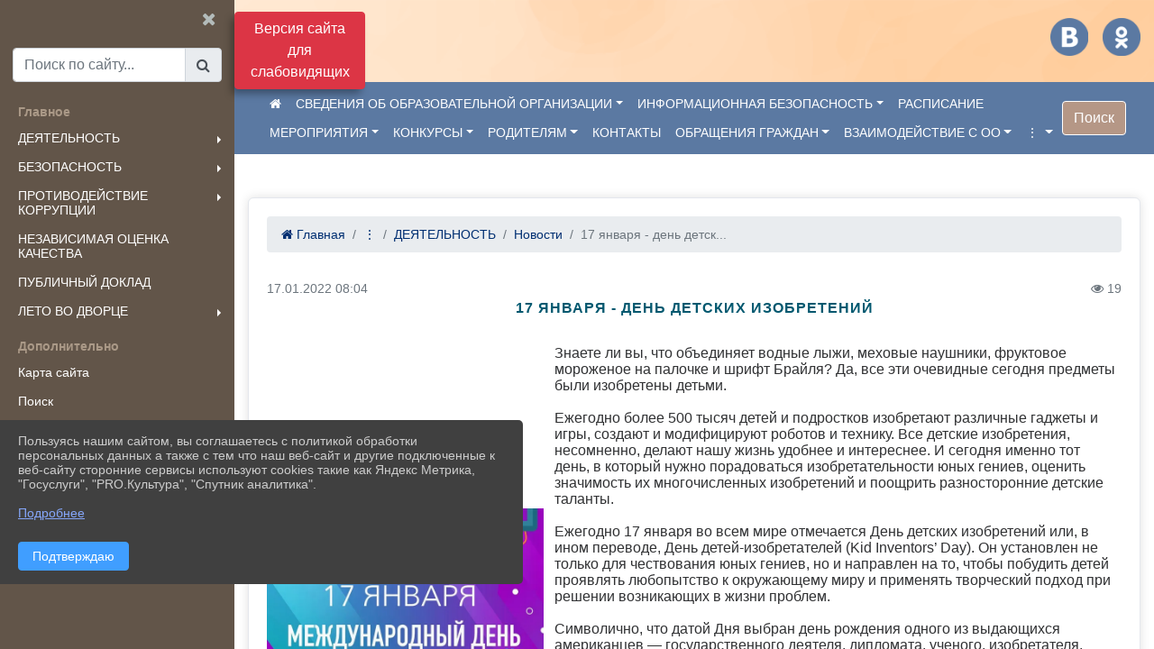

--- FILE ---
content_type: text/html; charset=utf-8
request_url: https://ddt-sarov.ru/item/1044769
body_size: 16015
content:
<!DOCTYPE html><html lang="ru" class="h-100"><head><meta charset="utf-8"><meta http-equiv="X-UA-Compatible" content="IE=edge"><meta name="viewport" content="width=device-width, initial-scale=1"><link href="https://www.leocdn.ru/uploadsForSiteId/200922/siteFavicon/d605cf92-8e12-468b-afc6-a269c8b4b91a.png" rel="shortcut icon" type="image/x-icon"><meta name="baseStaticUrl" content="/kubcms-front/v5/master"><link rel="stylesheet" crossorigin="" href="/kubcms-front/v5/master/s/a-index-tM_7IAdW.css"><link rel="stylesheet" crossorigin="" href="/kubcms-front/v5/master/s/a-el-form-item-aOVeQJfs.css"><link rel="stylesheet" crossorigin="" href="/kubcms-front/v5/master/s/a-el-checkbox-RI4HkaMh.css"><link rel="stylesheet" crossorigin="" href="/kubcms-front/v5/master/s/a-ParentTreeSelect-vdZDJbKU.css"><link rel="stylesheet" crossorigin="" href="/kubcms-front/v5/master/s/a-HelperTool-tn0RQdqM.css"><link rel="stylesheet" crossorigin="" href="/kubcms-front/v5/master/s/a-VideoInput-CvP3_GcT.css"><link rel="stylesheet" crossorigin="" href="/kubcms-front/v5/master/s/a-el-checkbox-group-D_6SYB2i.css"><link rel="stylesheet" crossorigin="" href="/kubcms-front/v5/master/s/a-index-cdla2BLU.css"><link rel="stylesheet" crossorigin="" href="/kubcms-front/v5/master/s/a-el-popover-Cktl5fHm.css"><link rel="stylesheet" crossorigin="" href="/kubcms-front/v5/master/s/a-FormPublicRender-MIpZo3OT.css"><link rel="stylesheet" crossorigin="" href="/kubcms-front/v5/master/s/a-el-date-picker-B3rLwVmC.css"><link rel="stylesheet" crossorigin="" href="/kubcms-front/v5/master/s/a-el-radio-DCrt2ktn.css"><link rel="stylesheet" crossorigin="" href="/kubcms-front/v5/master/s/a-el-pagination-BDwEpwR6.css"><link rel="stylesheet" crossorigin="" href="/kubcms-front/v5/master/s/a-el-popconfirm-Du63PGr7.css"><link rel="stylesheet" crossorigin="" href="/kubcms-front/v5/master/s/a-el-slider-DZCsS5Hk.css"><link rel="stylesheet" crossorigin="" href="/kubcms-front/v5/master/s/a-el-color-picker-ILi5dVKC.css"><link rel="stylesheet" crossorigin="" href="/kubcms-front/v5/master/s/a-el-input-number-BjNNn4iI.css"><link rel="stylesheet" crossorigin="" href="/kubcms-front/v5/master/s/a-index-DsLjyqO-.css"><link rel="stylesheet" crossorigin="" href="/kubcms-front/v5/master/s/a-SectionSettings-DWG_XLy8.css"><link rel="stylesheet" crossorigin="" href="/kubcms-front/v5/master/s/a-inSite-8egEwldS.css"><script type="module" crossorigin="" src="/kubcms-front/v5/master/s/e-inSite-BOhS6m2p.js"></script><link rel="modulepreload" crossorigin="" href="/kubcms-front/v5/master/s/c-index-bEbJun7z.js"><link rel="modulepreload" crossorigin="" href="/kubcms-front/v5/master/s/c-el-form-item-Dxi71L-P.js"><link rel="modulepreload" crossorigin="" href="/kubcms-front/v5/master/s/c-el-checkbox-CajeHZm7.js"><link rel="modulepreload" crossorigin="" href="/kubcms-front/v5/master/s/c-vuedraggable.umd-BHhTWoBF.js"><link rel="modulepreload" crossorigin="" href="/kubcms-front/v5/master/s/c-FrontendInterfaces-BVkycfaD.js"><link rel="modulepreload" crossorigin="" href="/kubcms-front/v5/master/s/c-ParentTreeSelect-9BFWADb_.js"><link rel="modulepreload" crossorigin="" href="/kubcms-front/v5/master/s/c-index-CYQ4u1dC.js"><link rel="modulepreload" crossorigin="" href="/kubcms-front/v5/master/s/c-HelperTool-D7hxN4_b.js"><link rel="modulepreload" crossorigin="" href="/kubcms-front/v5/master/s/c-FormGroupWrapper-lKGmvqxY.js"><link rel="modulepreload" crossorigin="" href="/kubcms-front/v5/master/s/c-_baseMap-DyS895Ik.js"><link rel="modulepreload" crossorigin="" href="/kubcms-front/v5/master/s/c-map-BGkT4sNy.js"><link rel="modulepreload" crossorigin="" href="/kubcms-front/v5/master/s/c-_baseOrderBy-CY_iNDhL.js"><link rel="modulepreload" crossorigin="" href="/kubcms-front/v5/master/s/c-orderBy-Bgm9KKau.js"><link rel="modulepreload" crossorigin="" href="/kubcms-front/v5/master/s/c-VideoInput-DqNmTCf7.js"><link rel="modulepreload" crossorigin="" href="/kubcms-front/v5/master/s/c-lodash-BQl7P9W9.js"><link rel="modulepreload" crossorigin="" href="/kubcms-front/v5/master/s/c-animations-BhI5P8CS.js"><link rel="modulepreload" crossorigin="" href="/kubcms-front/v5/master/s/c-index-DQIgQm1J.js"><link rel="modulepreload" crossorigin="" href="/kubcms-front/v5/master/s/c-index-CQ56PxfO.js"><link rel="modulepreload" crossorigin="" href="/kubcms-front/v5/master/s/c-toInteger-C6xo1XSi.js"><link rel="modulepreload" crossorigin="" href="/kubcms-front/v5/master/s/c-index-D5xCMlbC.js"><link rel="modulepreload" crossorigin="" href="/kubcms-front/v5/master/s/c-FormPublicRender-CshrnIvM.js"><link rel="modulepreload" crossorigin="" href="/kubcms-front/v5/master/s/c-el-pagination-ohcjjy-B.js"><link rel="modulepreload" crossorigin="" href="/kubcms-front/v5/master/s/c-el-popconfirm-CP8G0ic0.js"><link rel="modulepreload" crossorigin="" href="/kubcms-front/v5/master/s/c-index-ndmCYBTm.js"><link rel="modulepreload" crossorigin="" href="/kubcms-front/v5/master/s/c-el-slider-neuk3Ysm.js"><link rel="modulepreload" crossorigin="" href="/kubcms-front/v5/master/s/c-index-BYuZUDxE.js"><link rel="modulepreload" crossorigin="" href="/kubcms-front/v5/master/s/c-AddOrEdit-D10FjbOx.js"><link rel="modulepreload" crossorigin="" href="/kubcms-front/v5/master/s/c-index-yJLvgOIv.js"><link rel="modulepreload" crossorigin="" href="/kubcms-front/v5/master/s/c-index-BLOKTJfr.js"><link rel="modulepreload" crossorigin="" href="/kubcms-front/v5/master/s/c-SingleUploaderWithActions-B7OfwLLm.js"><link rel="modulepreload" crossorigin="" href="/kubcms-front/v5/master/s/c-SectionSettings-S1N5Srcd.js"><style>	body {		background: url('https://260634f6-1b1d-47e8-a801-c17cbd435e60.selcdn.net/img/backgrounds/whitediamond.png') !important;	}</style><title>17 января - день детских изобретений | МБУ ДО ДДТ город Саров Нижегородская область</title>
<meta name="title" content="17 января - день детских изобретений | МБУ ДО ДДТ город Саров Нижегородская область">
<meta name="keywords" content="изобретений, детских, детей, января, детские, юных, ежегодно, различные, изобретения, нашу, гениев, изобретателей, государственного, франклина, летний, знае">
<meta name="description" content="Знаете ли вы, что объединяет водные лыжи, меховые наушники, фруктовое мороженое на палочке и шрифт Брайля? Да, все эти очевидные сегодня предметы были изобретены детьми.">
<meta property="og:url" content="https://ddt-sarov.ru/item/1044769">
<meta property="og:type" content="website">
<meta property="og:title" content="17 января - день детских изобретений | МБУ ДО ДДТ город Саров Нижегородская область">
<meta property="og:description" content="Знаете ли вы, что объединяет водные лыжи, меховые наушники, фруктовое мороженое на палочке и шрифт Брайля? Да, все эти очевидные сегодня предметы были изобретены детьми.">
<meta property="og:image" content="https://www.leocdn.ru/uploadsForSiteId/200922/siteHeader/b4c88b8b-dc3c-4a34-abe5-2c8a3180a44a.png">
<meta name="twitter:card" content="summary_large_image">
<meta property="twitter:domain" content="ddt-sarov.ru">
<meta property="twitter:url" content="https://ddt-sarov.ru/item/1044769">
<meta name="twitter:title" content="17 января - день детских изобретений | МБУ ДО ДДТ город Саров Нижегородская область">
<meta name="twitter:description" content="Знаете ли вы, что объединяет водные лыжи, меховые наушники, фруктовое мороженое на палочке и шрифт Брайля? Да, все эти очевидные сегодня предметы были изобретены детьми.">
<meta name="twitter:image" content="https://www.leocdn.ru/uploadsForSiteId/200922/siteHeader/b4c88b8b-dc3c-4a34-abe5-2c8a3180a44a.png"></head><body class="h-100 ptype-item_page item-id-1044769 parent-id-850233 parent-id-626497 parent-id-626500"><script>
		if ((document?.cookie || '').indexOf('devMode=1') !== -1) {
			var elemDiv = document.createElement('div');
			elemDiv.style.cssText = 'position:fixed;bottom:16px;right:35px;z-index:10000;color:red;';
			elemDiv.innerText = "devMode"
			document.body.appendChild(elemDiv);
		}
				</script><style data-styled="true" data-styled-version="6.1.12">.gBdDzQ{color:#FFFFFF!important;font-size:14px!important;transition:transform 0.2s;display:inline-block;}/*!sc*/
.gBdDzQ:hover{color:#fff!important;transform:scale(1.2);}/*!sc*/
.etsVJd{color:#ccc!important;font-size:16px!important;transition:transform 0.2s;display:inline-block;}/*!sc*/
.etsVJd:hover{color:#fff!important;transform:scale(1.2);}/*!sc*/
data-styled.g1[id="sc-braxZu"]{content:"gBdDzQ,etsVJd,"}/*!sc*/
.fjwXFW img{max-height:100%;min-width:100%;vertical-align:bottom;object-fit:cover;}/*!sc*/
data-styled.g2[id="sc-gJhJTp"]{content:"fjwXFW,"}/*!sc*/
</style><style id="custom-styles-2">.navbar {
    background-color: #5B79A2 !important;
  
}
.navbar-dark .navbar-nav .nav-link {
    color: #fff;
}

.navbar-dark .navbar-nav .nav-link:focus, .navbar-dark .navbar-nav .nav-link:hover {
 color: hsla(0, 1.4%, 72.9%, 0.75);
}


body { background: white !important;
    background-position: left top !important;
    background-size: cover!important;
    background-repeat: no-repeat !important;
    background-attachment: fixed !important;
}


@import url('https://fonts.googleapis.com/css?family=Playfair+Display|Roboto');
*{box-sizing: border-box;}
body {
  font-family: 'Roboto', sans-serif;
  font-size: 14px;
  margin: 0;
}
.panel {
    margin-bottom: 22px;
    
background-color: #fff;
    border: 0px solid transparent;
} .panel-body {
background-color: rgb(255, 255, 255);}
/*** Адаптация таблицы ***/
table {
width:100%;
}
/*** Адаптация таблицы ***/

/*** Адаптация изображений ***/
Img { max-width: 100%;
  height: auto;
}
/*** Адаптация изображений ***/

/*** навбар цвет шрифта и размер ***/
.navbar-default .navbar-brand, .navbar-default .navbar-nav > li > a {
    color: #fff;
    font-size: 12px;}
/*** навбар цвет шрифта и размер ***/




/* рамки для фото блок новостей */
.col-3 {
    flex: 0 0 24%;
    max-width: 100%;
    background: url("https://www.leocdn.ru/uploadsForSiteId/201411/content/c0431a07-d8b1-4f41-9cb1-e7b274d56c88.png") !important;
  
    background-size: 100% !important;
    background-repeat: no-repeat !important;
    width: 100%;
    height: 164px;
}
.cms-block-news.left-thumb-rightanounce .row img {
    margin-top: 14px;
}
.cms-block-news.right-thumb-rightanounce .row img {
    margin-top: 14px;
}
/* рамки для фото блок новостей */

.fa-twitter::before, .fa-twitter::before {
    color: #48649D;
    width: 1%;
    background-image: url(https://www.leocdn.ru/uploadsForSiteId/200922/content/014cda74-293a-4c42-8fbb-f628a2e3946e.png);
    content: '';
    width: 45px;
    height: 45px;
    background-size: cover;
    float: right;
}




.fa-facebook-f::before, .fa-facebook::before {
    color: #48649D;
    width: 1%;
    background-image: url(https://www.leocdn.ru/uploadsForSiteId/200922/content/21333f99-6a16-4e2b-86b1-aed685aa570e.png);
    content: '';
    width: 42px;
    height: 42px;
    background-size: cover;
    float: right
}

.fa-vk::before {
    color: #48649D;
    width: 1%;
    background-image: url(https://www.leocdn.ru/uploadsForSiteId/200922/content/05e31af3-cee0-4d61-ab78-f27cea371818.png);
    content: '';
    width: 42px;
    height: 42px;
    background-size: cover;
    float: right
}
.fa-odnoklassniki-square::before {
   color: #48649D;
    width: 1%;
    background-image: url(https://www.leocdn.ru/uploadsForSiteId/200922/content/dc12e570-66d4-42a8-88a1-65484733abba.png);
    content: '';
    width: 42px;
    height: 42px;
    background-size: cover;
    float: right
}
.fa-instagram::before {
color: #48649D;
    width: 1%;
    background-image: url(https://www.leocdn.ru/uploadsForSiteId/200922/content/e1302f40-344e-46ca-bd0d-6ebbc53c1542.png);
    content: '';
    width: 43px;
    height: 43px;
    background-size: cover;
    float: right
}


/**********************************************************/
/************** шаблон css (основные фунции) **************/
/**********************************************************/

/*** ПОДГРУЖАЕМ GOOGLE ШРИФТЫ ***/
@import url('https://fonts.googleapis.com/css2?family=Open+Sans:wght@300&display=swap');
@import url('https://fonts.googleapis.com/css2?family=Playfair+Display:ital@1&display=swap');
@import url('https://fonts.googleapis.com/css2?family=Playfair+Display:ital@0;1&display=swap');
@import url('https://fonts.googleapis.com/css2?family=PT+Sans:ital@1&display=swap');
/*** ПОДГРУЖАЕМ GOOGLE ШРИФТЫ ***/

/*** ШРИФТЫ И СТИЛЬ ЗАГОЛОВКОВ ***/
* {
	box-sizing: border-box;
}

body {/*используем семью шрифтов в теле сайта***/
	font-family: 'Open Sans', sans-serif; 
}

.logo {/*используем семью шрифтов в шапке сайта ***/

	font-family: 'Playfair Display', serif;
}

a {
    color: #00586F;
    text-decoration: none;
    background-color: transparent;
}
.h3, h3 {/*стиль заголовков h3*/
	font-size: 16px;
	font-weight: bold;
	text-transform: uppercase;
	letter-spacing: 1px;
	color: #00586F;  
	 text-transform: uppercase;
}


.h4, h4 {/*стиль заголовков h4*/
	font-size: 1.3rem;
	font-weight: bold;
	color: #00586F; 
	 text-transform: uppercase;
}    

.col-md-6 .h4, h4 {/*стиль заголовков блоки (главная)*/
    color: #4d4d4d;
    font-size: 16px;
}

.col-md-3 .h4, h4 {/*стиль заголовков блоки (крайние)*/
    color: #4d4d4d;
    font-size: 16px;
}

/*** ШРИФТЫ И СТИЛЬ ЗАГОЛОВКОВ ***/

/*** ШАПКА САЙТА ***/
.head-image {
	width: 100%; /*ширина шапки*/
	background-size: cover; 
	background-image: url(null);
	background: ; /*цвет шапки*/ 
}
/* Логотип */
.line {
	width: 50px; /*ширина (размер логотипа)*/
	height: 0px; /*высота (меняется высота шапки)*/
}
/* Логотип */
/*** ШАПКА САЙТА ***/

/*** КНОПКА ВЕРТИКАЛЬНОГО МЕНЮ ***/
#show-sidebar {
	top: 300px !important; /*растояние от верхнего края*/
}
/*** КНОПКА ВЕРТИКАЛЬНОГО МЕНЮ ***/

/*** КНОПКА ПОИСК ***/
.visual-impired-button {
	margin-top: 0; /*растояние от верхнего края*/
} 

.btn-outline-success {
    color: #fff;
    background-color: #b59786;
    border-color: #fff;
}

.btn-outline-success:hover {
    color: #fff;
    background-color: #c6a27c;
    border-color: #fff;
}

.btn-outline-success:not(:disabled):not(.disabled).active, .btn-outline-success:not(:disabled):not(.disabled):active, .show > .btn-outline-success.dropdown-toggle {
	color: #fff;
	background-color: #c6a27c;
	border-color: #fefffe;
}

.btn-outline-success:not(:disabled):not(.disabled).active:focus, .btn-outline-success:not(:disabled):not(.disabled):active:focus, .show > .btn-outline-success.dropdown-toggle:focus {
	box-shadow: 0 0 0 .2rem #c6a27c;
}

.btn-outline-success.focus, .btn-outline-success:focus {
	box-shadow: 0 0 0 .2rem #c6a27c;
}
/*** КНОПКА ПОИСК ***/

/*** ГОРИЗОНТАЛЬНОЕ МЕНЮ ***/
	.navbar-dark .navbar-nav .active > .nav-link, .navbar-dark .navbar-nav .nav-link.active, .navbar-dark .navbar-nav .nav-link.show, .navbar-dark .navbar-nav .show > .nav-link {
    color: #aaa; transition: all 0.2s;}

	.navbar-dark .navbar-nav .active > .nav-link, .navbar-dark .navbar-nav .nav-link.active, .navbar-dark .navbar-nav .nav-link.show, .navbar-dark .navbar-nav .show > .nav-link:hover {
  
    border-bottom: 2px solid #ffffff; transition: all 0.2s;}

 
/*** ГОРИЗОНТАЛЬНОЕ МЕНЮ ***/

/*** ХЛЕБНЫЕ КРОШКИ ***/
.breadcrumb  a {
	color: #002F72 !important;
}

.breadcrumb  a:hover {
	color: #49D3B9 !important;
}

.breadcrumb  a:focus {
	color: #B3BBBA !important;
}
/*** ХЛЕБНЫЕ КРОШКИ ***/

/*** ВЕРТИКАЛЬНОЕ МЕНЮ ***/
.sidebar-brand {
	color: #B3BBBA !important;
}

.sidebar-brand a {
	color: #AA9987 !important;
}

.sidebar-brand  a:hover {
	color: #AA9987 !important;
}

.sidebar-brand  a:focus {
	color: #AA9987 !important;
}

.sidebar-wrapper .sidebar-menu .active > a {
    background: #8c7e6c;
}

.sidebar-wrapper .sidebar-menu .sidebar-dropdown .sidebar-submenu ul {
	background: #75685c;
}

.sidebar-wrapper {
	background: #625549;
}

.sidebar-wrapper .sidebar-menu a {
	color: #ffffff !important;
}
.sidebar-wrapper .sidebar-menu a:hover {
	color: #AA9987 !important;
}

.sidebar-wrapper .sidebar-menu a:focus {
	color: #AA9987 !important;
}

.sidebar-menu > ul:nth-child(1) > li:nth-child(1) {
	color: #AA9987 !important;
}

.sidebar-menu > ul:nth-child(2) > li:nth-child(1) {
	color: #AA9987 !important;
}
/*** ВЕРТИКАЛЬНОЕ МЕНЮ ***/

/*** ПОДВАЛ САЙТА ***/
footer.footer {
	border-top: 1px solid #ccc;
	background: #373636 repeat !important;
}

footer.footer a {
	color: #FFFFFF;
	text-decoration: none;
}

footer.footer a:hover {
	color: #8e8c8c;
	text-decoration: none;
}
/*** ПОДВАЛ САЙТА ***/

/*** ИНОЕ ***/
/*** ссылки в новостях центральный блок***/
html.h-100 body.h-100 div.page-wrapper.toggled.h-100 main.page-content.d-flex.flex-column.h-100.cms-all-sections div.body-container.mt-4.mb-4 div.container div.row div.col-md-6
a {
    color: #00586F;
    text-decoration: none;
    background-color: transparent;
}
/*** ссылки в новостях цб***/

/*** нз ***/
.align-items-center {
	align-items: left !important;
}
/*** нз ***/

/*** увеличение изображений при наведении ***/

/*** увеличение изображений при наведении ***/

/*** ДОПОЛНИТЕЛЬНОЕ ВЕРТИЛЬНОЕ МЕНЮ ***/
/** <!--HTML --> <div class="category-wrap">
<h3>МЕНЮ</h3>
<ul>
	<li><a href="/">О НАС</a></li>
	<li><a href="/">НОВОСТИ</a></li>
	<li><a href="/">ФОТОГАЛЕРЕЯ</a></li>
	<li><a href="/">ВИДЕОГАЛЕРЕЯ</a></li>
	<li><a href="/">ЭЛЕКТРОННАЯ ПРИЕМНАЯ</a></li>
	<li><a href="/">КОНТАКТЫ</a></li>
</ul>
<hr /></div> <!--HTML --> **/

.category-wrap {
    padding: 15px;
    background: white;
    width: 200px;
    
    font-family: "Helvetica Neue", Helvetica, Arial, sans-serif;
  }
  .category-wrap h3 {
    font-size: 16px;
    color: rgba(0,0,0,.6);
    margin: 0 0 10px;
    padding: 0 5px;
    position: relative;
  }
  .category-wrap h3::after {
      content: "";
      width: 6px;
      height: 6px;
      background: #405988;
      position: absolute;
      right: 5px;
      bottom: 2px;
      box-shadow: -8px -8px #405988, 0 -8px #405988, -8px 0 #405988;
  }
  
  .category-wrap ul {
    list-style: none;
    margin: 0;
    padding: 0; 
    border-top: 1px solid rgba(0,0,0,.3);
  }
  .category-wrap li {margin: 12px 0 0 0px;}
  .category-wrap a {
    text-decoration: none;
    display: block;  
    font-size: 13px;
    color: rgba(0,0,0,.6);
    padding: 5px;
    position: relative;
    transition: .3s linear;
      text-transform: uppercase;
  }
  .category-wrap a:after {
    content: "\1405";
    font-family: FontAwesome;
    position: absolute;
    right: 5px;
    color: white;
    transition: .2s linear;
  }
  .category-wrap a:hover {
      background: #405988;
      color: white;
  }
 
/*** ДОПОЛНИТЕЛЬНОЕ ВЕРТИЛЬНОЕ МЕНЮ ***/



/*** ИНОЕ ***/</style><div class="page-wrapper toggled h-100"><a id="show-sidebar" class="btn btn-sm btn-dark" href="#"><i class="fa fa-2x fa-bars"></i></a><nav id="sidebar" class="sidebar-wrapper"><div class="sidebar-content"><div class="sidebar-brand d-flex flex-row-reverse"><div id="close-sidebar"><i class="fa fa-times"></i></div></div><div class="sidebar-search"><form id="sidebar-search-form" action="/search"><div class="input-group"><input type="text" class="form-control search-menu" name="query" placeholder="Поиск по сайту..." value=""><div class="input-group-append" id="sidebar-search-button"><span class="input-group-text"><i class="fa fa-search" aria-hidden="true"></i></span></div></div></form></div><div class="sidebar-menu"><ul class="menu-sortabled"><li class="header-menu"><span>Главное</span></li><li id="sidebar_menu_626497" item-id="626497" class="sidebar-dropdown"><a href="/item/626497"><span>ДЕЯТЕЛЬНОСТЬ</span></a><div class="sidebar-submenu"><ul class="menu-sortabled"><li id="sidebar_menu_626500" item-id="626500" class=""><a href="/item/626500">Новости</a><span style="display:none" class="move-box"><i class="fa fa-arrows"></i></span></li><li id="sidebar_menu_650925" item-id="650925" class=""><a href="/item/650925">Дворец сегодня</a><span style="display:none" class="move-box"><i class="fa fa-arrows"></i></span></li><li id="sidebar_menu_784110" item-id="784110" class=""><a href="/item/784110">Прием во Дворец</a><span style="display:none" class="move-box"><i class="fa fa-arrows"></i></span></li><li id="sidebar_menu_651000" item-id="651000" class=""><a href="/item/651000">Методическая деятельность</a><span style="display:none" class="move-box"><i class="fa fa-arrows"></i></span></li><li id="sidebar_menu_1023735" item-id="1023735" class=""><a href="/item/1023735">Наставничество</a><span style="display:none" class="move-box"><i class="fa fa-arrows"></i></span></li><li id="sidebar_menu_1999900" item-id="1999900" class=""><a href="/item/1999900">Педагогам</a><span style="display:none" class="move-box"><i class="fa fa-arrows"></i></span></li><li id="sidebar_menu_1150341" item-id="1150341" class=""><a href="/item/1150341">Охрана труда</a><span style="display:none" class="move-box"><i class="fa fa-arrows"></i></span></li><li id="sidebar_menu_650088" item-id="650088" class=""><a href="/item/650088">Дистанционное обучение</a><span style="display:none" class="move-box"><i class="fa fa-arrows"></i></span></li><li id="sidebar_menu_1057120" item-id="1057120" class=""><a href="/item/1057120">Бережливые технологии</a><span style="display:none" class="move-box"><i class="fa fa-arrows"></i></span></li><li class="admin-buttons horizontal-menu" style="display:none"><div class="d-flex justify-content-around text-center"><a data-toggle="tooltip" class="nav-link w-full" data-placement="bottom" title="Список" href="/front#/content?type=menu&amp;parentId=626497"><i class="fa fa-list"></i></a><a data-toggle="tooltip" class="nav-link w-full" data-placement="bottom" title="Добавить" href="/front#/content/add?type=menu&amp;parentId=626497"><i class="fa fa-plus"></i></a></div></li></ul></div><span style="display:none" class="move-box"><i class="fa fa-arrows"></i></span></li><li id="sidebar_menu_626504" item-id="626504" class="sidebar-dropdown"><a href="/item/626504"><span>БЕЗОПАСНОСТЬ</span></a><div class="sidebar-submenu"><ul class="menu-sortabled"><li id="sidebar_menu_650104" item-id="650104" class=""><a href="/item/650104">Комплексная безопасность</a><span style="display:none" class="move-box"><i class="fa fa-arrows"></i></span></li><li id="sidebar_menu_947187" item-id="947187" class=""><a href="/item/947187">Противодействие экстремизму и терроризму</a><span style="display:none" class="move-box"><i class="fa fa-arrows"></i></span></li><li id="sidebar_menu_1150351" item-id="1150351" class=""><a href="/item/1150351">Пожарная безопасность</a><span style="display:none" class="move-box"><i class="fa fa-arrows"></i></span></li><li id="sidebar_menu_1150352" item-id="1150352" class=""><a href="/item/1150352">Безопасность при ЧС</a><span style="display:none" class="move-box"><i class="fa fa-arrows"></i></span></li><li id="sidebar_menu_650093" item-id="650093" class=""><a href="/item/650093">Дорожная безопасность</a><span style="display:none" class="move-box"><i class="fa fa-arrows"></i></span></li><li id="sidebar_menu_1087258" item-id="1087258" class=""><a href="/item/1087258">Финансовая безопасность</a><span style="display:none" class="move-box"><i class="fa fa-arrows"></i></span></li><li id="sidebar_menu_916303" item-id="916303" class=""><a href="/item/916303">Пропаганда здорового образа жизни</a><span style="display:none" class="move-box"><i class="fa fa-arrows"></i></span></li><li id="sidebar_menu_860967" item-id="860967" class=""><a href="/item/860967">Информационные материалы</a><span style="display:none" class="move-box"><i class="fa fa-arrows"></i></span></li><li class="admin-buttons horizontal-menu" style="display:none"><div class="d-flex justify-content-around text-center"><a data-toggle="tooltip" class="nav-link w-full" data-placement="bottom" title="Список" href="/front#/content?type=menu&amp;parentId=626504"><i class="fa fa-list"></i></a><a data-toggle="tooltip" class="nav-link w-full" data-placement="bottom" title="Добавить" href="/front#/content/add?type=menu&amp;parentId=626504"><i class="fa fa-plus"></i></a></div></li></ul></div><span style="display:none" class="move-box"><i class="fa fa-arrows"></i></span></li><li id="sidebar_menu_626505" item-id="626505" class="sidebar-dropdown"><a href="/item/626505"><span>ПРОТИВОДЕЙСТВИЕ КОРРУПЦИИ</span></a><div class="sidebar-submenu"><ul class="menu-sortabled"><li id="sidebar_menu_920469" item-id="920469" class=""><a href="/item/920469">1. Нормативные правовые и иные акты в сфере противодействия коррупции</a><span style="display:none" class="move-box"><i class="fa fa-arrows"></i></span></li><li id="sidebar_menu_1738657" item-id="1738657" class=""><a href="/item/1738657">2. Антикоррупционная экспертиза</a><span style="display:none" class="move-box"><i class="fa fa-arrows"></i></span></li><li id="sidebar_menu_1738658" item-id="1738658" class=""><a href="/item/1738658">3. Методические материалы</a><span style="display:none" class="move-box"><i class="fa fa-arrows"></i></span></li><li id="sidebar_menu_1739818" item-id="1739818" class=""><a href="/item/1739818">4. Формы документов, связанных с противодействием коррупции, для заполнения</a><span style="display:none" class="move-box"><i class="fa fa-arrows"></i></span></li><li id="sidebar_menu_1740220" item-id="1740220" class=""><a href="/item/1740220">5. Сведения о доходах, расходах, об имуществе и обязательствах имущественного характера</a><span style="display:none" class="move-box"><i class="fa fa-arrows"></i></span></li><li id="sidebar_menu_1739822" item-id="1739822" class=""><a href="/item/1739822">6. Комиссия по соблюдению требований к служебному поведению и урегулированию конфликта интересов</a><span style="display:none" class="move-box"><i class="fa fa-arrows"></i></span></li><li id="sidebar_menu_1739825" item-id="1739825" class=""><a href="/item/1739825">7. Обратная связь для сообщений о фактах коррупции</a><span style="display:none" class="move-box"><i class="fa fa-arrows"></i></span></li><li id="sidebar_menu_853022" item-id="853022" class=""><a href="/item/853022">Отчеты  о выполнении плана мероприятий по противодействию коррупции</a><span style="display:none" class="move-box"><i class="fa fa-arrows"></i></span></li><li class="admin-buttons horizontal-menu" style="display:none"><div class="d-flex justify-content-around text-center"><a data-toggle="tooltip" class="nav-link w-full" data-placement="bottom" title="Список" href="/front#/content?type=menu&amp;parentId=626505"><i class="fa fa-list"></i></a><a data-toggle="tooltip" class="nav-link w-full" data-placement="bottom" title="Добавить" href="/front#/content/add?type=menu&amp;parentId=626505"><i class="fa fa-plus"></i></a></div></li></ul></div><span style="display:none" class="move-box"><i class="fa fa-arrows"></i></span></li><li id="sidebar_menu_626507" item-id="626507" class=""><a href="/item/626507"><span>НЕЗАВИСИМАЯ ОЦЕНКА КАЧЕСТВА</span></a><span style="display:none" class="move-box"><i class="fa fa-arrows"></i></span></li><li id="sidebar_menu_651168" item-id="651168" class=""><a href="/item/651168"><span>ПУБЛИЧНЫЙ ДОКЛАД</span></a><span style="display:none" class="move-box"><i class="fa fa-arrows"></i></span></li><li id="sidebar_menu_739349" item-id="739349" class="sidebar-dropdown"><a href="/item/739349"><span>ЛЕТО ВО ДВОРЦЕ</span></a><div class="sidebar-submenu"><ul class="menu-sortabled"><li id="sidebar_menu_1851873" item-id="1851873" class=""><a href="/item/1851873">ГОРЯЧАЯ ЛИНИЯ ДЛЯ РОДИТЕЛЕЙ ПО ВОПРОСАМ ОРГАНИЗАЦИИ ЛЕТНЕГО ОТДЫХА</a><span style="display:none" class="move-box"><i class="fa fa-arrows"></i></span></li><li class="admin-buttons horizontal-menu" style="display:none"><div class="d-flex justify-content-around text-center"><a data-toggle="tooltip" class="nav-link w-full" data-placement="bottom" title="Список" href="/front#/content?type=menu&amp;parentId=739349"><i class="fa fa-list"></i></a><a data-toggle="tooltip" class="nav-link w-full" data-placement="bottom" title="Добавить" href="/front#/content/add?type=menu&amp;parentId=739349"><i class="fa fa-plus"></i></a></div></li></ul></div><span style="display:none" class="move-box"><i class="fa fa-arrows"></i></span></li><li class="admin-buttons horizontal-menu" style="display:none"><div class="d-flex justify-content-around text-center"><a data-toggle="tooltip" class="nav-link w-full" data-placement="bottom" title="Список" href="/front#/content?type=menu&amp;parentId=850233"><i class="fa fa-list"></i></a><a data-toggle="tooltip" class="nav-link w-full" data-placement="bottom" title="Добавить" href="/front#/content/add?type=menu&amp;parentId=850233"><i class="fa fa-plus"></i></a></div></li></ul><ul><li class="header-menu"><span>Дополнительно</span></li><li class=""><a href="/map"><span>Карта сайта</span></a></li><li class=""><a href="/search"><span>Поиск</span></a></li></ul></div></div></nav><div class="visual-impired-button" itemprop="copy" style="padding:3px 0"><a style="margin-top:10px" href="#" class="btn btn-danger spec bvi-open" aria-label="Включить версию для слабовидящих">Версия сайта для слабовидящих</a></div><main class="page-content d-flex flex-column h-100 cms-all-sections" id="allrecords"><div data-section-id="1411" data-section-type="header" data-section-comment="" data-section-visible="1" class="bvi-tts" id="rec1411"><div class="head-image" style="width:100%;background-size:cover;background-image:url('https://www.leocdn.ru/uploadsForSiteId/200922/siteHeader/b4c88b8b-dc3c-4a34-abe5-2c8a3180a44a.png')"><div style="position:relative;padding-bottom:26px;padding-top:20px" class="container"><div class="d-flex align-items-center justify-content-between"><div class="line" style="padding:0px"><div style="padding:12px 9px 0 10px"><img src="https://www.leocdn.ru/uploadsForSiteId/164595/siteHeader/0c076bc2-58ce-47d1-aea8-bb23c7435778.png" loading="lazy"></div></div><div class="logo"><div>   </div><div>   </div></div><div><a href="https://vk.com/ddt_sarov" target="_blank" class="sc-braxZu gBdDzQ ml-3" socialnetworkscolor="#FFFFFF" socialnetworkscolorhover="#fff" socialnetworksfontsize="14"><i class="fa fa-2x fa-vk"></i></a><a href="https://ok.ru/group/53664218284218" target="_blank" class="sc-braxZu gBdDzQ ml-3" socialnetworkscolor="#FFFFFF" socialnetworkscolorhover="#fff" socialnetworksfontsize="14"><i class="fa fa-2x fa-odnoklassniki-square"></i></a></div></div></div></div><nav class="navbar navbar-expand-sm navbar-dark" style="background-color:#343a40"><div class="container-fluid"><button class="navbar-toggler" type="button" data-toggle="collapse" data-target="#navbarsExample03" aria-controls="navbarsExample03" aria-expanded="false" aria-label="Развернуть наигацию"><span class="navbar-toggler-icon"></span></button><div class="collapse navbar-collapse visible" id="navbarsExample03"><ul class="navbar-nav mr-auto menu-sortabled"><li class="nav-item"><a class="nav-link" href="/"><i class="fa fa-home"></i></a></li><li class="nav-item dropdown" id="menu_626483" item-id="626483"><a class="nav-link dropdown-toggle" href="/item/626483" id="dropdown03" data-toggle="dropdown" aria-haspopup="true" aria-expanded="false">СВЕДЕНИЯ ОБ ОБРАЗОВАТЕЛЬНОЙ ОРГАНИЗАЦИИ</a><ul class="dropdown-menu menu-sortabled" aria-labelledby="dropdown03"><li id="menu_626486" item-id="626486"><a class="dropdown-item" href="/sveden/common">01. Основные сведения</a><span style="display:none" class="move-box"><i class="fa fa-arrows"></i></span></li><li id="menu_626487" item-id="626487"><a class="dropdown-item" href="/sveden/struct">02. Структура и органы управления образовательной организацией</a><span style="display:none" class="move-box"><i class="fa fa-arrows"></i></span></li><li id="menu_626488" item-id="626488"><a class="dropdown-item" href="/sveden/document">03. Документы</a><span style="display:none" class="move-box"><i class="fa fa-arrows"></i></span></li><li id="menu_626489" item-id="626489"><a class="dropdown-item" href="/sveden/education">04. Образование</a><span style="display:none" class="move-box"><i class="fa fa-arrows"></i></span></li><li id="menu_626491" item-id="626491"><a class="dropdown-item" href="/sveden/managers">05. Руководство</a><span style="display:none" class="move-box"><i class="fa fa-arrows"></i></span></li><li id="menu_1948387" item-id="1948387"><a class="dropdown-item" href="/sveden/employees">06. Педагогический состав</a><span style="display:none" class="move-box"><i class="fa fa-arrows"></i></span></li><li id="menu_626496" item-id="626496"><a class="dropdown-item" href="/sveden/objects">07. Материально-техническое обеспечение и оснащенность образовательного процесса. Доступная среда</a><span style="display:none" class="move-box"><i class="fa fa-arrows"></i></span></li><li id="menu_626492" item-id="626492"><a class="dropdown-item" href="/sveden/paid_edu">08. Платные образовательные услуги</a><span style="display:none" class="move-box"><i class="fa fa-arrows"></i></span></li><li id="menu_626494" item-id="626494"><a class="dropdown-item" href="/sveden/budget">09. Финансово-хозяйственная деятельность</a><span style="display:none" class="move-box"><i class="fa fa-arrows"></i></span></li><li id="menu_626495" item-id="626495"><a class="dropdown-item" href="/sveden/vacant">10. Вакантные места для приема (перевода) обучающихся</a><span style="display:none" class="move-box"><i class="fa fa-arrows"></i></span></li><li id="menu_626484" item-id="626484"><a class="dropdown-item" href="/sveden/grants">11. Стипендии и меры поддержки обучающихся </a><span style="display:none" class="move-box"><i class="fa fa-arrows"></i></span></li><li id="menu_626485" item-id="626485"><a class="dropdown-item" href="/sveden/inter">12. Международное сотрудничество</a><span style="display:none" class="move-box"><i class="fa fa-arrows"></i></span></li><li id="menu_1948391" item-id="1948391"><a class="dropdown-item" href="/sveden/catering">13. Организация питания в образовательной организации</a><span style="display:none" class="move-box"><i class="fa fa-arrows"></i></span></li><li class="mx-3 admin-buttons horizontal-menu" style="display:none"><div class="d-flex justify-content-around text-center"><a data-toggle="tooltip" class="nav-link w-full" data-placement="bottom" title="Список" href="/front#/content?type=menu&amp;parentId=626483"><i class="fa fa-list"></i></a><a data-toggle="tooltip" class="nav-link w-full" data-placement="bottom" title="Добавить" href="/front#/content/add?type=menu&amp;parentId=626483"><i class="fa fa-plus"></i></a></div></li></ul><span style="display:none" class="move-box"><i class="fa fa-arrows"></i></span></li><li class="nav-item dropdown" id="menu_650089" item-id="650089"><a class="nav-link dropdown-toggle" href="/item/650089" id="dropdown03" data-toggle="dropdown" aria-haspopup="true" aria-expanded="false">ИНФОРМАЦИОННАЯ БЕЗОПАСНОСТЬ</a><ul class="dropdown-menu menu-sortabled" aria-labelledby="dropdown03"><li id="menu_1326199" item-id="1326199"><a class="dropdown-item" href="/item/1326199">1. Локальные акты</a><span style="display:none" class="move-box"><i class="fa fa-arrows"></i></span></li><li id="menu_1326200" item-id="1326200"><a class="dropdown-item" href="/item/1326200">2. Нормативное регулирование</a><span style="display:none" class="move-box"><i class="fa fa-arrows"></i></span></li><li id="menu_1326201" item-id="1326201"><a class="dropdown-item" href="/item/1326201">3. Педагогическим работникам</a><span style="display:none" class="move-box"><i class="fa fa-arrows"></i></span></li><li id="menu_1326202" item-id="1326202"><a class="dropdown-item" href="/item/1326202">4. Обучающимся</a><span style="display:none" class="move-box"><i class="fa fa-arrows"></i></span></li><li id="menu_1326208" item-id="1326208"><a class="dropdown-item" href="/item/1326208">5. Родителям</a><span style="display:none" class="move-box"><i class="fa fa-arrows"></i></span></li><li id="menu_1326213" item-id="1326213"><a class="dropdown-item" href="/item/1326213">6. Детские безопасные сайты</a><span style="display:none" class="move-box"><i class="fa fa-arrows"></i></span></li><li class="mx-3 admin-buttons horizontal-menu" style="display:none"><div class="d-flex justify-content-around text-center"><a data-toggle="tooltip" class="nav-link w-full" data-placement="bottom" title="Список" href="/front#/content?type=menu&amp;parentId=650089"><i class="fa fa-list"></i></a><a data-toggle="tooltip" class="nav-link w-full" data-placement="bottom" title="Добавить" href="/front#/content/add?type=menu&amp;parentId=650089"><i class="fa fa-plus"></i></a></div></li></ul><span style="display:none" class="move-box"><i class="fa fa-arrows"></i></span></li><li class="nav-item" id="menu_848847" item-id="848847"><a href="/item/848847" class="nav-link">РАСПИСАНИЕ</a><span style="display:none" class="move-box"><i class="fa fa-arrows"></i></span></li><li class="nav-item dropdown" id="menu_848854" item-id="848854"><a class="nav-link dropdown-toggle" href="/item/848854" id="dropdown03" data-toggle="dropdown" aria-haspopup="true" aria-expanded="false">МЕРОПРИЯТИЯ</a><ul class="dropdown-menu menu-sortabled" aria-labelledby="dropdown03"><li id="menu_908640" item-id="908640"><a class="dropdown-item" href="/item/908640">Календарь мероприятий МБУ ДО ДДТ</a><span style="display:none" class="move-box"><i class="fa fa-arrows"></i></span></li><li id="menu_941854" item-id="941854"><a class="dropdown-item" href="/item/941854">План мероприятий на каникулы</a><span style="display:none" class="move-box"><i class="fa fa-arrows"></i></span></li><li id="menu_651072" item-id="651072"><a class="dropdown-item" href="/item/651072">Общественно-значимые мероприятия</a><span style="display:none" class="move-box"><i class="fa fa-arrows"></i></span></li><li class="mx-3 admin-buttons horizontal-menu" style="display:none"><div class="d-flex justify-content-around text-center"><a data-toggle="tooltip" class="nav-link w-full" data-placement="bottom" title="Список" href="/front#/content?type=menu&amp;parentId=848854"><i class="fa fa-list"></i></a><a data-toggle="tooltip" class="nav-link w-full" data-placement="bottom" title="Добавить" href="/front#/content/add?type=menu&amp;parentId=848854"><i class="fa fa-plus"></i></a></div></li></ul><span style="display:none" class="move-box"><i class="fa fa-arrows"></i></span></li><li class="nav-item dropdown" id="menu_1326544" item-id="1326544"><a class="nav-link dropdown-toggle" href="/item/1326544" id="dropdown03" data-toggle="dropdown" aria-haspopup="true" aria-expanded="false">КОНКУРСЫ</a><ul class="dropdown-menu menu-sortabled" aria-labelledby="dropdown03"><li id="menu_1327033" item-id="1327033"><a class="dropdown-item" href="/item/1327033">1. Муниципальные этапы и конкурсы</a><span style="display:none" class="move-box"><i class="fa fa-arrows"></i></span></li><li id="menu_1327034" item-id="1327034"><a class="dropdown-item" href="/item/1327034">2. Областные и региональные конкурсы</a><span style="display:none" class="move-box"><i class="fa fa-arrows"></i></span></li><li id="menu_1327035" item-id="1327035"><a class="dropdown-item" href="/item/1327035">3. Всероссийские конкурсы</a><span style="display:none" class="move-box"><i class="fa fa-arrows"></i></span></li><li id="menu_1327036" item-id="1327036"><a class="dropdown-item" href="/item/1327036">4. Международные конкурсы</a><span style="display:none" class="move-box"><i class="fa fa-arrows"></i></span></li><li id="menu_1327039" item-id="1327039"><a class="dropdown-item" href="/item/1327039">5. Конкурсные отборы и проекты</a><span style="display:none" class="move-box"><i class="fa fa-arrows"></i></span></li><li class="mx-3 admin-buttons horizontal-menu" style="display:none"><div class="d-flex justify-content-around text-center"><a data-toggle="tooltip" class="nav-link w-full" data-placement="bottom" title="Список" href="/front#/content?type=menu&amp;parentId=1326544"><i class="fa fa-list"></i></a><a data-toggle="tooltip" class="nav-link w-full" data-placement="bottom" title="Добавить" href="/front#/content/add?type=menu&amp;parentId=1326544"><i class="fa fa-plus"></i></a></div></li></ul><span style="display:none" class="move-box"><i class="fa fa-arrows"></i></span></li><li class="nav-item dropdown" id="menu_626503" item-id="626503"><a class="nav-link dropdown-toggle" href="/item/626503" id="dropdown03" data-toggle="dropdown" aria-haspopup="true" aria-expanded="false">РОДИТЕЛЯМ</a><ul class="dropdown-menu menu-sortabled" aria-labelledby="dropdown03"><li id="menu_1275203" item-id="1275203"><a class="dropdown-item" href="/item/1275203">1. Бланки заявлений</a><span style="display:none" class="move-box"><i class="fa fa-arrows"></i></span></li><li id="menu_1326547" item-id="1326547"><a class="dropdown-item" href="/item/1326547">2. Информационные материалы и памятки</a><span style="display:none" class="move-box"><i class="fa fa-arrows"></i></span></li><li id="menu_650186" item-id="650186"><a class="dropdown-item" href="/item/650186">3. Организации, оказывающие консультационную помощь родителям</a><span style="display:none" class="move-box"><i class="fa fa-arrows"></i></span></li><li id="menu_1275221" item-id="1275221"><a class="dropdown-item" href="/item/1275221">4. Письма Департамента образования Администрации г. Сарова</a><span style="display:none" class="move-box"><i class="fa fa-arrows"></i></span></li><li class="mx-3 admin-buttons horizontal-menu" style="display:none"><div class="d-flex justify-content-around text-center"><a data-toggle="tooltip" class="nav-link w-full" data-placement="bottom" title="Список" href="/front#/content?type=menu&amp;parentId=626503"><i class="fa fa-list"></i></a><a data-toggle="tooltip" class="nav-link w-full" data-placement="bottom" title="Добавить" href="/front#/content/add?type=menu&amp;parentId=626503"><i class="fa fa-plus"></i></a></div></li></ul><span style="display:none" class="move-box"><i class="fa fa-arrows"></i></span></li><li class="nav-item" id="menu_848853" item-id="848853"><a href="/item/848853" class="nav-link">КОНТАКТЫ</a><span style="display:none" class="move-box"><i class="fa fa-arrows"></i></span></li><li class="nav-item dropdown" id="menu_626508" item-id="626508"><a class="nav-link dropdown-toggle" href="/item/626508" id="dropdown03" data-toggle="dropdown" aria-haspopup="true" aria-expanded="false">ОБРАЩЕНИЯ ГРАЖДАН</a><ul class="dropdown-menu menu-sortabled" aria-labelledby="dropdown03"><li id="menu_626509" item-id="626509"><a class="dropdown-item" href="/item/626509">01. Личный прием граждан</a><span style="display:none" class="move-box"><i class="fa fa-arrows"></i></span></li><li id="menu_626511" item-id="626511"><a class="dropdown-item" href="/item/626511">02. Форма для обращения</a><span style="display:none" class="move-box"><i class="fa fa-arrows"></i></span></li><li id="menu_626512" item-id="626512"><a class="dropdown-item" href="/item/626512">03. Письменные обращения</a><span style="display:none" class="move-box"><i class="fa fa-arrows"></i></span></li><li id="menu_626513" item-id="626513"><a class="dropdown-item" href="/item/626513">04. Информация о результатах рассмотрения обращений</a><span style="display:none" class="move-box"><i class="fa fa-arrows"></i></span></li><li id="menu_626510" item-id="626510"><a class="dropdown-item" href="/item/626510">05. Часто задаваемые вопросы</a><span style="display:none" class="move-box"><i class="fa fa-arrows"></i></span></li><li class="mx-3 admin-buttons horizontal-menu" style="display:none"><div class="d-flex justify-content-around text-center"><a data-toggle="tooltip" class="nav-link w-full" data-placement="bottom" title="Список" href="/front#/content?type=menu&amp;parentId=626508"><i class="fa fa-list"></i></a><a data-toggle="tooltip" class="nav-link w-full" data-placement="bottom" title="Добавить" href="/front#/content/add?type=menu&amp;parentId=626508"><i class="fa fa-plus"></i></a></div></li></ul><span style="display:none" class="move-box"><i class="fa fa-arrows"></i></span></li><li class="nav-item dropdown" id="menu_626514" item-id="626514"><a class="nav-link dropdown-toggle" href="/item/626514" id="dropdown03" data-toggle="dropdown" aria-haspopup="true" aria-expanded="false">ВЗАИМОДЕЙСТВИЕ С ОО</a><ul class="dropdown-menu menu-sortabled" aria-labelledby="dropdown03"><li id="menu_626516" item-id="626516"><a class="dropdown-item" href="/item/626516">Адрес и схема проезда</a><span style="display:none" class="move-box"><i class="fa fa-arrows"></i></span></li><li id="menu_626515" item-id="626515"><a class="dropdown-item" href="/item/626515">Электронная форма для внесения предложений</a><span style="display:none" class="move-box"><i class="fa fa-arrows"></i></span></li><li class="mx-3 admin-buttons horizontal-menu" style="display:none"><div class="d-flex justify-content-around text-center"><a data-toggle="tooltip" class="nav-link w-full" data-placement="bottom" title="Список" href="/front#/content?type=menu&amp;parentId=626514"><i class="fa fa-list"></i></a><a data-toggle="tooltip" class="nav-link w-full" data-placement="bottom" title="Добавить" href="/front#/content/add?type=menu&amp;parentId=626514"><i class="fa fa-plus"></i></a></div></li></ul><span style="display:none" class="move-box"><i class="fa fa-arrows"></i></span></li><li class="nav-item dropdown" id="menu_850233" item-id="850233"><a class="nav-link dropdown-toggle" href="/item/850233" id="dropdown03" data-toggle="dropdown" aria-haspopup="true" aria-expanded="false"> ⋮ </a><ul class="dropdown-menu menu-sortabled" aria-labelledby="dropdown03"><li id="menu_626497" item-id="626497"><a class="dropdown-item" href="/item/626497">ДЕЯТЕЛЬНОСТЬ</a><span style="display:none" class="move-box"><i class="fa fa-arrows"></i></span></li><li id="menu_626504" item-id="626504"><a class="dropdown-item" href="/item/626504">БЕЗОПАСНОСТЬ</a><span style="display:none" class="move-box"><i class="fa fa-arrows"></i></span></li><li id="menu_626505" item-id="626505"><a class="dropdown-item" href="/item/626505">ПРОТИВОДЕЙСТВИЕ КОРРУПЦИИ</a><span style="display:none" class="move-box"><i class="fa fa-arrows"></i></span></li><li id="menu_626507" item-id="626507"><a class="dropdown-item" href="/item/626507">НЕЗАВИСИМАЯ ОЦЕНКА КАЧЕСТВА</a><span style="display:none" class="move-box"><i class="fa fa-arrows"></i></span></li><li id="menu_651168" item-id="651168"><a class="dropdown-item" href="/item/651168">ПУБЛИЧНЫЙ ДОКЛАД</a><span style="display:none" class="move-box"><i class="fa fa-arrows"></i></span></li><li id="menu_739349" item-id="739349"><a class="dropdown-item" href="/item/739349">ЛЕТО ВО ДВОРЦЕ</a><span style="display:none" class="move-box"><i class="fa fa-arrows"></i></span></li><li class="mx-3 admin-buttons horizontal-menu" style="display:none"><div class="d-flex justify-content-around text-center"><a data-toggle="tooltip" class="nav-link w-full" data-placement="bottom" title="Список" href="/front#/content?type=menu&amp;parentId=850233"><i class="fa fa-list"></i></a><a data-toggle="tooltip" class="nav-link w-full" data-placement="bottom" title="Добавить" href="/front#/content/add?type=menu&amp;parentId=850233"><i class="fa fa-plus"></i></a></div></li></ul><span style="display:none" class="move-box"><i class="fa fa-arrows"></i></span></li><li class="admin-buttons horizontal-menu" style="display:none"><div class="d-flex justify-content-around text-center"><a data-toggle="tooltip" class="nav-link w-full" data-placement="bottom" title="Список" href="/front#/content?type=menu&amp;parentIdIsNull=true"><i class="fa fa-list"></i></a><a data-toggle="tooltip" class="nav-link w-full" data-placement="bottom" title="Добавить" href="/front#/content/add?type=menu&amp;parentIdIsNull=true"><i class="fa fa-plus"></i></a></div></li></ul><form class="form-inline my-2 my-lg-0 search-line d-flex" action="/search"><button class="btn btn-outline-success my-2 my-sm-0" type="submit">Поиск</button></form></div></div></nav></div><div data-section-id="1412" data-section-type="body" data-section-comment="" data-section-visible="1" class="bvi-tts body-container mt-4 mb-4" id="rec1412"><div class="container"><div class="row"><div class="col-md-12"><div>
<div class="kubcms-admin-comp" component="ColumnHeader" :column="9"></div>
</div><div data-block-id="56793" class="el-card box-card is-always-shadow el-card__body bvi-tts mt-4 cms-block cms-block-content"><div><div class="kubcms-admin-comp" component="BlockEditButton" :id="56793"></div></div><div class="row mb-2"><div class="col-12"><nav aria-label="breadcrumb"><ol class="breadcrumb"><li class="breadcrumb-item active" aria-current="page"><a href="/"><i class="fa fa-home"></i> Главная</a></li><li class="breadcrumb-item"><a href="/item/850233"> ⋮ </a></li><li class="breadcrumb-item"><a href="/item/626497">ДЕЯТЕЛЬНОСТЬ</a></li><li class="breadcrumb-item"><a href="/item/626500">Новости</a></li><li class="breadcrumb-item active" aria-current="page">17 января - день детск...</li></ol></nav></div></div><div class="row mb-2"><div class="col-12"><div>
						<div class="kubcms-admin-comp" component="AdminContentPanel" id="1044769"></div>
						</div></div></div><div class="mb-2"><div class="d-flex justify-content-between mb-1"><div><span class="tz-datetime text-muted" date-format="DD.MM.YYYY HH:mm" iso-timestamp="2022-01-17T08:04:31.000Z">17.01.2022 08:04</span></div><div style="min-width:30px"><span class="total-all-page-views text-muted" title="Кол-во просмотров" style="cursor:help"><i class="fa fa-eye"></i> 19</span></div></div><h3 class="text-center mb-4">17 января - день детских изобретений</h3></div><div class="row"><div class="col-sm-4 pr-sm-1 templater-content-block"><div class="my-2"><div class="cms-block-content-video"><div class="cms-block-content-video-item"><div class="embed-responsive embed-responsive-16by9"><iframe class="embed-responsive-item" src="//www.youtube.com/embed/P6IJx-0lQyM" frameborder="0" allowfullscreen=""></iframe></div></div></div></div><div class="my-2"><div class="sc-gJhJTp fjwXFW block-content-photogallery"><div class="blueimp-gallery blueimp-gallery-controls blueimp-gallery-contain" aria-label="image gallery" aria-modal="true" role="dialog"><div class="slides" aria-live="polite"></div><h3 class="title"></h3><a class="prev" aria-controls="blueimp-gallery" aria-label="Предидущий слайд" aria-keyshortcuts="ArrowLeft"></a><a class="next" aria-controls="blueimp-gallery" aria-label="Следующий слайд" aria-keyshortcuts="ArrowRight"></a><a class="close" aria-controls="blueimp-gallery" aria-label="close" aria-keyshortcuts="Escape"></a><a class="play-pause" aria-controls="blueimp-gallery" aria-label="play slideshow" aria-keyshortcuts="Space" aria-pressed="false" role="button"></a><ol class="indicator"></ol></div><div class="col-12"><div class="row block-content-photogallery-imglist"><a href="/image-resizer/l8MmzmB0O2emxGupH3CQ445ufARFIXLI8DefkL_7%2Ffit-in%2F1024x1024%2Ffilters%3Aquality(80)%3Aformat(webp)%2F782329.selcdn.ru%2Fleonardo%2FuploadsForSiteId%2F200922%2Fcontent%2F709b97fa-9519-4203-a0fc-116a035aa17e.jpg" title="LisPXqsTEmM.jpg" class="col-sm-12 px-0 d-flex"><img src="/image-resizer/_EWsQhTCd1tdgca1PR9HyI_QiPIAwrUvvM-Lvrrg%2Ffit-in%2F700x700%2Ffilters%3Aquality(80)%3Aformat(webp)%2F782329.selcdn.ru%2Fleonardo%2FuploadsForSiteId%2F200922%2Fcontent%2F709b97fa-9519-4203-a0fc-116a035aa17e.jpg" alt="LisPXqsTEmM.jpg" loading="lazy"></a></div></div></div></div><div class="my-2"></div></div><div class="col-sm-8 pl-sm-1 templater-content-block"><div class="my-2"><div class="row"><div class="col-12"><div style="padding:0 4px"><p><span style="font-size:16px;">Знаете ли вы, что объединяет водные лыжи, меховые наушники, фруктовое мороженое на палочке и шрифт Брайля? Да, все эти очевидные сегодня предметы были изобретены детьми.<br>
<br>
Ежегодно более 500 тысяч детей и подростков изобретают различные гаджеты и игры, создают и модифицируют роботов и технику. Все детские изобретения, несомненно, делают нашу жизнь удобнее и интереснее.&nbsp;И сегодня именно тот день, в который нужно порадоваться изобретательности юных гениев, оценить значимость их многочисленных изобретений и поощрить разносторонние детские таланты.<br>
<br>
Ежегодно 17 января во всем мире отмечается День детских изобретений или, в ином переводе, День детей-изобретателей (Kid Inventors’ Day). Он установлен не только для чествования юных гениев, но и направлен на то, чтобы побудить детей проявлять любопытство к окружающему миру и применять творческий подход при решении возникающих в жизни проблем.<br>
<br>
Символично, что датой Дня выбран день рождения одного из выдающихся американцев — государственного деятеля, дипломата, ученого, изобретателя, журналиста Бенджамина Франклина (1706-1790). Замечательно, что свое первое изобретение — пару ласт для плавания, которые надевались на руки, — Бен Франклин изобрел в возрасте 12 лет.<br>
<br>
Юный соотечественник Франклина, 13-летний Бенни Бенсон в 1926 году отправил свой эскиз на конкурс Государственного флага Аляски. Синий цвет, символизирующий небо и официальный цветок штата — незабудку, изображение созвездия Большой Медведицы и Полярной звезды привели мальчика к победе.<br>
<br>
А батут? Идея его создания, казалось бы, лежала на поверхности. И вот в 1930 году, наблюдая за соревнованиями воздушных гимнастов, некий Джордж Ниссен обратил внимание на то, как гимнасты в конце своего выступления прыгают на страховочную сетку. На этом выступление акробатов обычно заканчивалось, но 16-летний подросток задумался и решил смастерить «подпрыгивающую установку», на которой можно бы было подпрыгивать и выполнять различные трюки в воздухе.<br>
<br>
Можно перечислять детские изобретения бесконечно, вспоминая и перчатки без пальцев, и бумажный пакет с квадратным дном, и калькулятор — все это принесли в нашу жизнь гениальные умы юных изобретателей.<br>
<br>
В День детских изобретений проходят многочисленные демонстрации новых изобретений, конкурсы, награждения. Всегда звучит задорный смех, шутки, музыка, потому что изобретать — это естественное состояние всех детей.</span></p>
</div> </div></div></div><div class="my-2"></div><div class="my-2"></div><div class="my-2"></div><div class="my-2"></div></div></div></div></div></div></div></div><footer data-section-id="1413" data-section-type="footer" data-section-comment="" data-section-visible="1" class="bvi-tts footer mt-auto py-4" id="rec1413"><div class="container"><div class="d-flex flex-column flex-sm-row justify-content-between"><div class="text-muted"><a href="/">2026 г. ddt-sarov.ru</a></div><div class="text-muted"><a href="/front">Вход</a></div><div class="text-muted"><a href="/map">Карта сайта</a></div><div class="text-muted"><a href="/privacy">Политика обработки персональных данных</a></div></div><div class="d-flex flex-column flex-sm-row justify-content-between mt-4"><div class="text-muted"><a href="https://kubcms.ru/about" target="_blank" class="kubcms-link text-muted">Сделано на KubCMS</a></div><div class="text-muted"><a href="https://леопульт.рф" target="_blank" class="text-muted">Разработка и поддержка</a></div></div><div class="d-flex justify-content-center mt-4"><div><a href="https://vk.com/ddt_sarov" target="_blank" class="sc-braxZu etsVJd ml-3" socialnetworkscolor="#ccc" socialnetworkscolorhover="#fff" socialnetworksfontsize="16"><i class="fa fa-2x fa-vk"></i></a><a href="https://ok.ru/group/53664218284218" target="_blank" class="sc-braxZu etsVJd ml-3" socialnetworkscolor="#ccc" socialnetworkscolorhover="#fff" socialnetworksfontsize="16"><i class="fa fa-2x fa-odnoklassniki-square"></i></a></div></div></div></footer></main></div><div>
							<public-app></public-app>
							</div><script>
								window.KubCMSBasicData = {"isLocalServer":false,"CDNUrl":"","requestUrl":"https://ddt-sarov.ru/item/1044769","domain":"http://ddt-sarov.ru","pageId":-1,"yaMetrika":"70714714"};
								</script><script type="text/javascript">
				var xhr = new XMLHttpRequest();
				xhr.open("POST", "/api/visit");
				xhr.setRequestHeader("Content-Type", "application/json; charset=utf-8");
				xhr.send(JSON.stringify({ "pageType": "ITEM_PAGE", "itemId": 1044769 }));
</script><script type="text/javascript">
		(function (d, w, c) {
			(w[c] = w[c] || []).push(function() {
					try {
							w.yaCounter70714714 = new Ya.Metrika({id:70714714,
									clickmap:true,
									trackLinks:true,
									accurateTrackBounce:true,
									webvisor:true});
					} catch(e) { }
			});

			var n = d.getElementsByTagName("script")[0],
							s = d.createElement("script"),
							f = function () { n.parentNode.insertBefore(s, n); };
			s.type = "text/javascript";
			s.async = true;
			s.src = (d.location.protocol == "https:" ? "https:" : "http:") + "//mc.yandex.ru/metrika/watch.js";

			if (w.opera == "[object Opera]") {
					d.addEventListener("DOMContentLoaded", f, false);
			} else { f(); }
	})(document, window, "yandex_metrika_callbacks");
		</script><noscript><div><img src="//mc.yandex.ru/watch/70714714" style="position:absolute;left:-9999px" alt=""/></div></noscript></body></html>

--- FILE ---
content_type: text/css
request_url: https://ddt-sarov.ru/kubcms-front/v5/master/s/a-el-color-picker-ILi5dVKC.css
body_size: 1776
content:
.el-color-predefine{display:flex;font-size:12px;margin-top:8px;width:280px}.el-color-predefine__colors{display:flex;flex:1;flex-wrap:wrap}.el-color-predefine__color-selector{border-radius:4px;cursor:pointer;height:20px;margin:0 0 8px 8px;width:20px}.el-color-predefine__color-selector:nth-child(10n+1){margin-left:0}.el-color-predefine__color-selector.selected{box-shadow:0 0 3px 2px var(--el-color-primary)}.el-color-predefine__color-selector>div{border-radius:3px;display:flex;height:100%}.el-color-predefine__color-selector.is-alpha{background-image:url([data-uri])}.el-color-hue-slider{background-color:red;box-sizing:border-box;float:right;height:12px;padding:0 2px;position:relative;width:280px}.el-color-hue-slider__bar{background:linear-gradient(90deg,red 0,#ff0 17%,#0f0 33%,#0ff,#00f 67%,#f0f 83%,red);height:100%;position:relative}.el-color-hue-slider__thumb{background:#fff;border:1px solid var(--el-border-color-lighter);border-radius:1px;box-shadow:0 0 2px #0009;box-sizing:border-box;cursor:pointer;height:100%;left:0;position:absolute;top:0;width:4px;z-index:1}.el-color-hue-slider__thumb:focus-visible{outline:2px solid var(--el-color-primary);outline-offset:1px}.el-color-hue-slider.is-vertical{height:180px;padding:2px 0;width:12px}.el-color-hue-slider.is-vertical .el-color-hue-slider__bar{background:linear-gradient(180deg,red 0,#ff0 17%,#0f0 33%,#0ff,#00f 67%,#f0f 83%,red)}.el-color-hue-slider.is-vertical .el-color-hue-slider__thumb{height:4px;left:0;top:0;width:100%}.el-color-svpanel{height:180px;position:relative;width:280px}.el-color-svpanel__black,.el-color-svpanel__white{bottom:0;left:0;position:absolute;right:0;top:0}.el-color-svpanel__white{background:linear-gradient(90deg,#fff,#fff0)}.el-color-svpanel__black{background:linear-gradient(0deg,#000,#0000)}.el-color-svpanel__cursor{position:absolute}.el-color-svpanel__cursor>div{border-radius:50%;box-shadow:0 0 0 1.5px #fff,inset 0 0 1px 1px #0000004d,0 0 1px 2px #0006;cursor:head;height:4px;transform:translate(-2px,-2px);width:4px}.el-color-alpha-slider{background-image:linear-gradient(45deg,var(--el-color-picker-alpha-bg-a) 25%,var(--el-color-picker-alpha-bg-b) 25%),linear-gradient(135deg,var(--el-color-picker-alpha-bg-a) 25%,var(--el-color-picker-alpha-bg-b) 25%),linear-gradient(45deg,var(--el-color-picker-alpha-bg-b) 75%,var(--el-color-picker-alpha-bg-a) 75%),linear-gradient(135deg,var(--el-color-picker-alpha-bg-b) 75%,var(--el-color-picker-alpha-bg-a) 75%);background-position:0 0,6px 0,6px -6px,0 6px;background-size:12px 12px;box-sizing:border-box;height:12px;position:relative;width:280px}.el-color-alpha-slider__bar{background:linear-gradient(to right,rgba(255,255,255,0) 0,var(--el-bg-color) 100%);height:100%;position:relative}.el-color-alpha-slider__thumb{background:#fff;border:1px solid var(--el-border-color-lighter);border-radius:1px;box-shadow:0 0 2px #0009;box-sizing:border-box;cursor:pointer;height:100%;left:0;position:absolute;top:0;width:4px;z-index:1}.el-color-alpha-slider__thumb:focus-visible{outline:2px solid var(--el-color-primary);outline-offset:1px}.el-color-alpha-slider.is-vertical{height:180px;width:20px}.el-color-alpha-slider.is-vertical .el-color-alpha-slider__bar{background:linear-gradient(180deg,#fff0 0,#fff)}.el-color-alpha-slider.is-vertical .el-color-alpha-slider__thumb{height:4px;left:0;top:0;width:100%}.el-color-dropdown{width:300px}.el-color-dropdown__main-wrapper{margin-bottom:6px}.el-color-dropdown__main-wrapper:after{clear:both;content:"";display:table}.el-color-dropdown__btns{margin-top:12px;text-align:right}.el-color-dropdown__value{color:#000;float:left;font-size:12px;line-height:26px;width:160px}.el-color-picker{display:inline-block;line-height:normal;outline:none;position:relative}.el-color-picker:hover:not(.is-disabled,.is-focused) .el-color-picker__trigger{border-color:var(--el-border-color-hover)}.el-color-picker:focus-visible:not(.is-disabled) .el-color-picker__trigger{outline:2px solid var(--el-color-primary);outline-offset:1px}.el-color-picker.is-focused .el-color-picker__trigger{border-color:var(--el-color-primary)}.el-color-picker.is-disabled{pointer-events:none}.el-color-picker.is-disabled .el-color-picker__trigger{cursor:not-allowed}.el-color-picker--large{height:40px}.el-color-picker--large .el-color-picker__trigger{height:40px;width:40px}.el-color-picker--large .el-color-picker__mask{height:38px;width:38px}.el-color-picker--small{height:24px}.el-color-picker--small .el-color-picker__trigger{height:24px;width:24px}.el-color-picker--small .el-color-picker__mask{height:22px;width:22px}.el-color-picker--small .el-color-picker__empty,.el-color-picker--small .el-color-picker__icon{transform:scale(.8)}.el-color-picker__mask{background-color:#ffffffb3;border-radius:4px;cursor:not-allowed;height:30px;left:1px;position:absolute;top:1px;width:30px;z-index:1}.el-color-picker__trigger{align-items:center;border:1px solid var(--el-border-color);border-radius:4px;box-sizing:border-box;cursor:pointer;display:inline-flex;font-size:0;height:32px;justify-content:center;padding:4px;position:relative;width:32px}.el-color-picker__color{border:1px solid var(--el-text-color-secondary);border-radius:var(--el-border-radius-small);box-sizing:border-box;display:block;height:100%;position:relative;text-align:center;width:100%}.el-color-picker__color.is-alpha{background-image:linear-gradient(45deg,var(--el-color-picker-alpha-bg-a) 25%,var(--el-color-picker-alpha-bg-b) 25%),linear-gradient(135deg,var(--el-color-picker-alpha-bg-a) 25%,var(--el-color-picker-alpha-bg-b) 25%),linear-gradient(45deg,var(--el-color-picker-alpha-bg-b) 75%,var(--el-color-picker-alpha-bg-a) 75%),linear-gradient(135deg,var(--el-color-picker-alpha-bg-b) 75%,var(--el-color-picker-alpha-bg-a) 75%);background-position:0 0,6px 0,6px -6px,0 6px;background-size:12px 12px}.el-color-picker__color-inner{align-items:center;display:inline-flex;height:100%;justify-content:center;width:100%}.el-color-picker .el-color-picker__empty{color:var(--el-text-color-secondary);font-size:12px}.el-color-picker .el-color-picker__icon{align-items:center;color:#fff;display:inline-flex;font-size:12px;justify-content:center}.el-color-picker__panel{background-color:#fff;border-radius:var(--el-border-radius-base);box-shadow:var(--el-box-shadow-light);box-sizing:content-box;padding:6px;position:absolute;z-index:10}.el-color-picker__panel.el-popper{border:1px solid var(--el-border-color-lighter)}.el-color-picker,.el-color-picker__panel{--el-color-picker-alpha-bg-a:#ccc;--el-color-picker-alpha-bg-b:transparent}.dark .el-color-picker,.dark .el-color-picker__panel{--el-color-picker-alpha-bg-a:#333333}
